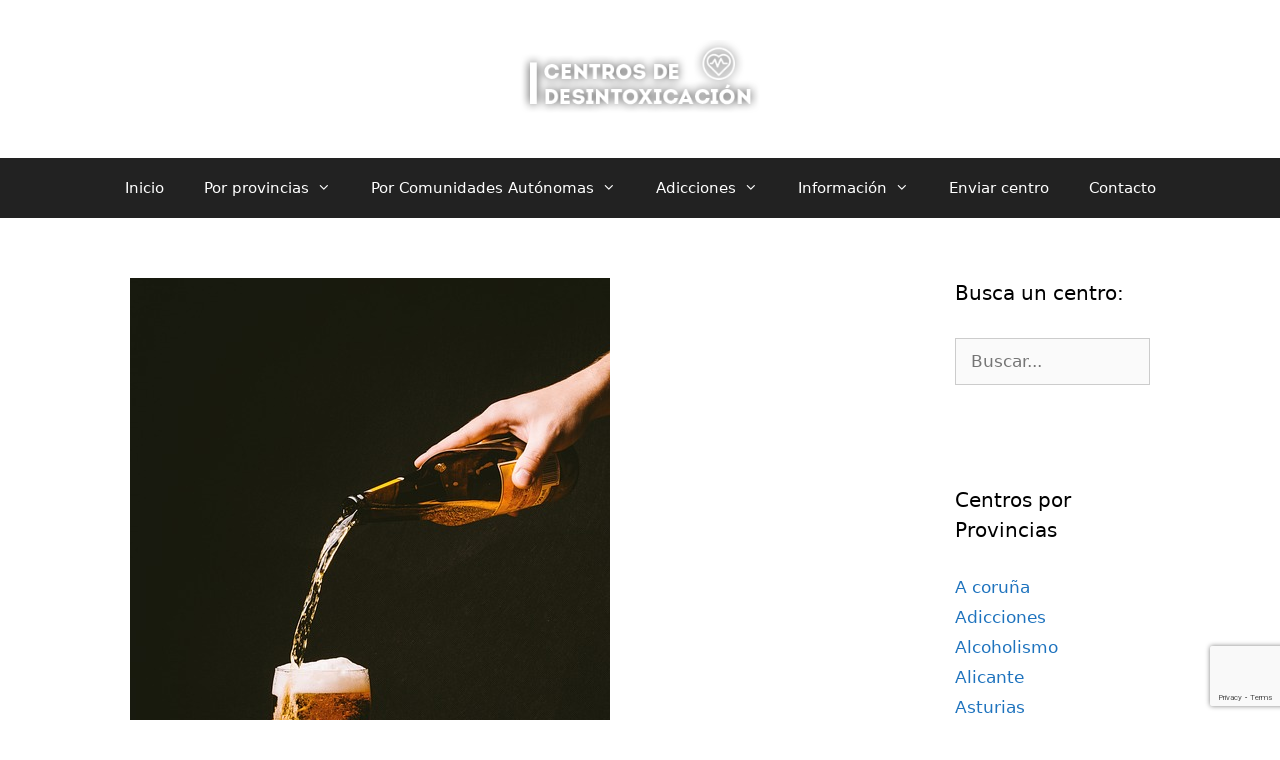

--- FILE ---
content_type: text/html; charset=utf-8
request_url: https://www.google.com/recaptcha/api2/anchor?ar=1&k=6LdDPuIgAAAAAItM2YOEWDfR18dYvJDk65XfPs3J&co=aHR0cHM6Ly93d3cuY2VudHJvc2Rlc2ludG94aWNhY2lvbi5uZXQ6NDQz&hl=en&v=PoyoqOPhxBO7pBk68S4YbpHZ&size=invisible&anchor-ms=20000&execute-ms=30000&cb=ibqf4y7suu9f
body_size: 48633
content:
<!DOCTYPE HTML><html dir="ltr" lang="en"><head><meta http-equiv="Content-Type" content="text/html; charset=UTF-8">
<meta http-equiv="X-UA-Compatible" content="IE=edge">
<title>reCAPTCHA</title>
<style type="text/css">
/* cyrillic-ext */
@font-face {
  font-family: 'Roboto';
  font-style: normal;
  font-weight: 400;
  font-stretch: 100%;
  src: url(//fonts.gstatic.com/s/roboto/v48/KFO7CnqEu92Fr1ME7kSn66aGLdTylUAMa3GUBHMdazTgWw.woff2) format('woff2');
  unicode-range: U+0460-052F, U+1C80-1C8A, U+20B4, U+2DE0-2DFF, U+A640-A69F, U+FE2E-FE2F;
}
/* cyrillic */
@font-face {
  font-family: 'Roboto';
  font-style: normal;
  font-weight: 400;
  font-stretch: 100%;
  src: url(//fonts.gstatic.com/s/roboto/v48/KFO7CnqEu92Fr1ME7kSn66aGLdTylUAMa3iUBHMdazTgWw.woff2) format('woff2');
  unicode-range: U+0301, U+0400-045F, U+0490-0491, U+04B0-04B1, U+2116;
}
/* greek-ext */
@font-face {
  font-family: 'Roboto';
  font-style: normal;
  font-weight: 400;
  font-stretch: 100%;
  src: url(//fonts.gstatic.com/s/roboto/v48/KFO7CnqEu92Fr1ME7kSn66aGLdTylUAMa3CUBHMdazTgWw.woff2) format('woff2');
  unicode-range: U+1F00-1FFF;
}
/* greek */
@font-face {
  font-family: 'Roboto';
  font-style: normal;
  font-weight: 400;
  font-stretch: 100%;
  src: url(//fonts.gstatic.com/s/roboto/v48/KFO7CnqEu92Fr1ME7kSn66aGLdTylUAMa3-UBHMdazTgWw.woff2) format('woff2');
  unicode-range: U+0370-0377, U+037A-037F, U+0384-038A, U+038C, U+038E-03A1, U+03A3-03FF;
}
/* math */
@font-face {
  font-family: 'Roboto';
  font-style: normal;
  font-weight: 400;
  font-stretch: 100%;
  src: url(//fonts.gstatic.com/s/roboto/v48/KFO7CnqEu92Fr1ME7kSn66aGLdTylUAMawCUBHMdazTgWw.woff2) format('woff2');
  unicode-range: U+0302-0303, U+0305, U+0307-0308, U+0310, U+0312, U+0315, U+031A, U+0326-0327, U+032C, U+032F-0330, U+0332-0333, U+0338, U+033A, U+0346, U+034D, U+0391-03A1, U+03A3-03A9, U+03B1-03C9, U+03D1, U+03D5-03D6, U+03F0-03F1, U+03F4-03F5, U+2016-2017, U+2034-2038, U+203C, U+2040, U+2043, U+2047, U+2050, U+2057, U+205F, U+2070-2071, U+2074-208E, U+2090-209C, U+20D0-20DC, U+20E1, U+20E5-20EF, U+2100-2112, U+2114-2115, U+2117-2121, U+2123-214F, U+2190, U+2192, U+2194-21AE, U+21B0-21E5, U+21F1-21F2, U+21F4-2211, U+2213-2214, U+2216-22FF, U+2308-230B, U+2310, U+2319, U+231C-2321, U+2336-237A, U+237C, U+2395, U+239B-23B7, U+23D0, U+23DC-23E1, U+2474-2475, U+25AF, U+25B3, U+25B7, U+25BD, U+25C1, U+25CA, U+25CC, U+25FB, U+266D-266F, U+27C0-27FF, U+2900-2AFF, U+2B0E-2B11, U+2B30-2B4C, U+2BFE, U+3030, U+FF5B, U+FF5D, U+1D400-1D7FF, U+1EE00-1EEFF;
}
/* symbols */
@font-face {
  font-family: 'Roboto';
  font-style: normal;
  font-weight: 400;
  font-stretch: 100%;
  src: url(//fonts.gstatic.com/s/roboto/v48/KFO7CnqEu92Fr1ME7kSn66aGLdTylUAMaxKUBHMdazTgWw.woff2) format('woff2');
  unicode-range: U+0001-000C, U+000E-001F, U+007F-009F, U+20DD-20E0, U+20E2-20E4, U+2150-218F, U+2190, U+2192, U+2194-2199, U+21AF, U+21E6-21F0, U+21F3, U+2218-2219, U+2299, U+22C4-22C6, U+2300-243F, U+2440-244A, U+2460-24FF, U+25A0-27BF, U+2800-28FF, U+2921-2922, U+2981, U+29BF, U+29EB, U+2B00-2BFF, U+4DC0-4DFF, U+FFF9-FFFB, U+10140-1018E, U+10190-1019C, U+101A0, U+101D0-101FD, U+102E0-102FB, U+10E60-10E7E, U+1D2C0-1D2D3, U+1D2E0-1D37F, U+1F000-1F0FF, U+1F100-1F1AD, U+1F1E6-1F1FF, U+1F30D-1F30F, U+1F315, U+1F31C, U+1F31E, U+1F320-1F32C, U+1F336, U+1F378, U+1F37D, U+1F382, U+1F393-1F39F, U+1F3A7-1F3A8, U+1F3AC-1F3AF, U+1F3C2, U+1F3C4-1F3C6, U+1F3CA-1F3CE, U+1F3D4-1F3E0, U+1F3ED, U+1F3F1-1F3F3, U+1F3F5-1F3F7, U+1F408, U+1F415, U+1F41F, U+1F426, U+1F43F, U+1F441-1F442, U+1F444, U+1F446-1F449, U+1F44C-1F44E, U+1F453, U+1F46A, U+1F47D, U+1F4A3, U+1F4B0, U+1F4B3, U+1F4B9, U+1F4BB, U+1F4BF, U+1F4C8-1F4CB, U+1F4D6, U+1F4DA, U+1F4DF, U+1F4E3-1F4E6, U+1F4EA-1F4ED, U+1F4F7, U+1F4F9-1F4FB, U+1F4FD-1F4FE, U+1F503, U+1F507-1F50B, U+1F50D, U+1F512-1F513, U+1F53E-1F54A, U+1F54F-1F5FA, U+1F610, U+1F650-1F67F, U+1F687, U+1F68D, U+1F691, U+1F694, U+1F698, U+1F6AD, U+1F6B2, U+1F6B9-1F6BA, U+1F6BC, U+1F6C6-1F6CF, U+1F6D3-1F6D7, U+1F6E0-1F6EA, U+1F6F0-1F6F3, U+1F6F7-1F6FC, U+1F700-1F7FF, U+1F800-1F80B, U+1F810-1F847, U+1F850-1F859, U+1F860-1F887, U+1F890-1F8AD, U+1F8B0-1F8BB, U+1F8C0-1F8C1, U+1F900-1F90B, U+1F93B, U+1F946, U+1F984, U+1F996, U+1F9E9, U+1FA00-1FA6F, U+1FA70-1FA7C, U+1FA80-1FA89, U+1FA8F-1FAC6, U+1FACE-1FADC, U+1FADF-1FAE9, U+1FAF0-1FAF8, U+1FB00-1FBFF;
}
/* vietnamese */
@font-face {
  font-family: 'Roboto';
  font-style: normal;
  font-weight: 400;
  font-stretch: 100%;
  src: url(//fonts.gstatic.com/s/roboto/v48/KFO7CnqEu92Fr1ME7kSn66aGLdTylUAMa3OUBHMdazTgWw.woff2) format('woff2');
  unicode-range: U+0102-0103, U+0110-0111, U+0128-0129, U+0168-0169, U+01A0-01A1, U+01AF-01B0, U+0300-0301, U+0303-0304, U+0308-0309, U+0323, U+0329, U+1EA0-1EF9, U+20AB;
}
/* latin-ext */
@font-face {
  font-family: 'Roboto';
  font-style: normal;
  font-weight: 400;
  font-stretch: 100%;
  src: url(//fonts.gstatic.com/s/roboto/v48/KFO7CnqEu92Fr1ME7kSn66aGLdTylUAMa3KUBHMdazTgWw.woff2) format('woff2');
  unicode-range: U+0100-02BA, U+02BD-02C5, U+02C7-02CC, U+02CE-02D7, U+02DD-02FF, U+0304, U+0308, U+0329, U+1D00-1DBF, U+1E00-1E9F, U+1EF2-1EFF, U+2020, U+20A0-20AB, U+20AD-20C0, U+2113, U+2C60-2C7F, U+A720-A7FF;
}
/* latin */
@font-face {
  font-family: 'Roboto';
  font-style: normal;
  font-weight: 400;
  font-stretch: 100%;
  src: url(//fonts.gstatic.com/s/roboto/v48/KFO7CnqEu92Fr1ME7kSn66aGLdTylUAMa3yUBHMdazQ.woff2) format('woff2');
  unicode-range: U+0000-00FF, U+0131, U+0152-0153, U+02BB-02BC, U+02C6, U+02DA, U+02DC, U+0304, U+0308, U+0329, U+2000-206F, U+20AC, U+2122, U+2191, U+2193, U+2212, U+2215, U+FEFF, U+FFFD;
}
/* cyrillic-ext */
@font-face {
  font-family: 'Roboto';
  font-style: normal;
  font-weight: 500;
  font-stretch: 100%;
  src: url(//fonts.gstatic.com/s/roboto/v48/KFO7CnqEu92Fr1ME7kSn66aGLdTylUAMa3GUBHMdazTgWw.woff2) format('woff2');
  unicode-range: U+0460-052F, U+1C80-1C8A, U+20B4, U+2DE0-2DFF, U+A640-A69F, U+FE2E-FE2F;
}
/* cyrillic */
@font-face {
  font-family: 'Roboto';
  font-style: normal;
  font-weight: 500;
  font-stretch: 100%;
  src: url(//fonts.gstatic.com/s/roboto/v48/KFO7CnqEu92Fr1ME7kSn66aGLdTylUAMa3iUBHMdazTgWw.woff2) format('woff2');
  unicode-range: U+0301, U+0400-045F, U+0490-0491, U+04B0-04B1, U+2116;
}
/* greek-ext */
@font-face {
  font-family: 'Roboto';
  font-style: normal;
  font-weight: 500;
  font-stretch: 100%;
  src: url(//fonts.gstatic.com/s/roboto/v48/KFO7CnqEu92Fr1ME7kSn66aGLdTylUAMa3CUBHMdazTgWw.woff2) format('woff2');
  unicode-range: U+1F00-1FFF;
}
/* greek */
@font-face {
  font-family: 'Roboto';
  font-style: normal;
  font-weight: 500;
  font-stretch: 100%;
  src: url(//fonts.gstatic.com/s/roboto/v48/KFO7CnqEu92Fr1ME7kSn66aGLdTylUAMa3-UBHMdazTgWw.woff2) format('woff2');
  unicode-range: U+0370-0377, U+037A-037F, U+0384-038A, U+038C, U+038E-03A1, U+03A3-03FF;
}
/* math */
@font-face {
  font-family: 'Roboto';
  font-style: normal;
  font-weight: 500;
  font-stretch: 100%;
  src: url(//fonts.gstatic.com/s/roboto/v48/KFO7CnqEu92Fr1ME7kSn66aGLdTylUAMawCUBHMdazTgWw.woff2) format('woff2');
  unicode-range: U+0302-0303, U+0305, U+0307-0308, U+0310, U+0312, U+0315, U+031A, U+0326-0327, U+032C, U+032F-0330, U+0332-0333, U+0338, U+033A, U+0346, U+034D, U+0391-03A1, U+03A3-03A9, U+03B1-03C9, U+03D1, U+03D5-03D6, U+03F0-03F1, U+03F4-03F5, U+2016-2017, U+2034-2038, U+203C, U+2040, U+2043, U+2047, U+2050, U+2057, U+205F, U+2070-2071, U+2074-208E, U+2090-209C, U+20D0-20DC, U+20E1, U+20E5-20EF, U+2100-2112, U+2114-2115, U+2117-2121, U+2123-214F, U+2190, U+2192, U+2194-21AE, U+21B0-21E5, U+21F1-21F2, U+21F4-2211, U+2213-2214, U+2216-22FF, U+2308-230B, U+2310, U+2319, U+231C-2321, U+2336-237A, U+237C, U+2395, U+239B-23B7, U+23D0, U+23DC-23E1, U+2474-2475, U+25AF, U+25B3, U+25B7, U+25BD, U+25C1, U+25CA, U+25CC, U+25FB, U+266D-266F, U+27C0-27FF, U+2900-2AFF, U+2B0E-2B11, U+2B30-2B4C, U+2BFE, U+3030, U+FF5B, U+FF5D, U+1D400-1D7FF, U+1EE00-1EEFF;
}
/* symbols */
@font-face {
  font-family: 'Roboto';
  font-style: normal;
  font-weight: 500;
  font-stretch: 100%;
  src: url(//fonts.gstatic.com/s/roboto/v48/KFO7CnqEu92Fr1ME7kSn66aGLdTylUAMaxKUBHMdazTgWw.woff2) format('woff2');
  unicode-range: U+0001-000C, U+000E-001F, U+007F-009F, U+20DD-20E0, U+20E2-20E4, U+2150-218F, U+2190, U+2192, U+2194-2199, U+21AF, U+21E6-21F0, U+21F3, U+2218-2219, U+2299, U+22C4-22C6, U+2300-243F, U+2440-244A, U+2460-24FF, U+25A0-27BF, U+2800-28FF, U+2921-2922, U+2981, U+29BF, U+29EB, U+2B00-2BFF, U+4DC0-4DFF, U+FFF9-FFFB, U+10140-1018E, U+10190-1019C, U+101A0, U+101D0-101FD, U+102E0-102FB, U+10E60-10E7E, U+1D2C0-1D2D3, U+1D2E0-1D37F, U+1F000-1F0FF, U+1F100-1F1AD, U+1F1E6-1F1FF, U+1F30D-1F30F, U+1F315, U+1F31C, U+1F31E, U+1F320-1F32C, U+1F336, U+1F378, U+1F37D, U+1F382, U+1F393-1F39F, U+1F3A7-1F3A8, U+1F3AC-1F3AF, U+1F3C2, U+1F3C4-1F3C6, U+1F3CA-1F3CE, U+1F3D4-1F3E0, U+1F3ED, U+1F3F1-1F3F3, U+1F3F5-1F3F7, U+1F408, U+1F415, U+1F41F, U+1F426, U+1F43F, U+1F441-1F442, U+1F444, U+1F446-1F449, U+1F44C-1F44E, U+1F453, U+1F46A, U+1F47D, U+1F4A3, U+1F4B0, U+1F4B3, U+1F4B9, U+1F4BB, U+1F4BF, U+1F4C8-1F4CB, U+1F4D6, U+1F4DA, U+1F4DF, U+1F4E3-1F4E6, U+1F4EA-1F4ED, U+1F4F7, U+1F4F9-1F4FB, U+1F4FD-1F4FE, U+1F503, U+1F507-1F50B, U+1F50D, U+1F512-1F513, U+1F53E-1F54A, U+1F54F-1F5FA, U+1F610, U+1F650-1F67F, U+1F687, U+1F68D, U+1F691, U+1F694, U+1F698, U+1F6AD, U+1F6B2, U+1F6B9-1F6BA, U+1F6BC, U+1F6C6-1F6CF, U+1F6D3-1F6D7, U+1F6E0-1F6EA, U+1F6F0-1F6F3, U+1F6F7-1F6FC, U+1F700-1F7FF, U+1F800-1F80B, U+1F810-1F847, U+1F850-1F859, U+1F860-1F887, U+1F890-1F8AD, U+1F8B0-1F8BB, U+1F8C0-1F8C1, U+1F900-1F90B, U+1F93B, U+1F946, U+1F984, U+1F996, U+1F9E9, U+1FA00-1FA6F, U+1FA70-1FA7C, U+1FA80-1FA89, U+1FA8F-1FAC6, U+1FACE-1FADC, U+1FADF-1FAE9, U+1FAF0-1FAF8, U+1FB00-1FBFF;
}
/* vietnamese */
@font-face {
  font-family: 'Roboto';
  font-style: normal;
  font-weight: 500;
  font-stretch: 100%;
  src: url(//fonts.gstatic.com/s/roboto/v48/KFO7CnqEu92Fr1ME7kSn66aGLdTylUAMa3OUBHMdazTgWw.woff2) format('woff2');
  unicode-range: U+0102-0103, U+0110-0111, U+0128-0129, U+0168-0169, U+01A0-01A1, U+01AF-01B0, U+0300-0301, U+0303-0304, U+0308-0309, U+0323, U+0329, U+1EA0-1EF9, U+20AB;
}
/* latin-ext */
@font-face {
  font-family: 'Roboto';
  font-style: normal;
  font-weight: 500;
  font-stretch: 100%;
  src: url(//fonts.gstatic.com/s/roboto/v48/KFO7CnqEu92Fr1ME7kSn66aGLdTylUAMa3KUBHMdazTgWw.woff2) format('woff2');
  unicode-range: U+0100-02BA, U+02BD-02C5, U+02C7-02CC, U+02CE-02D7, U+02DD-02FF, U+0304, U+0308, U+0329, U+1D00-1DBF, U+1E00-1E9F, U+1EF2-1EFF, U+2020, U+20A0-20AB, U+20AD-20C0, U+2113, U+2C60-2C7F, U+A720-A7FF;
}
/* latin */
@font-face {
  font-family: 'Roboto';
  font-style: normal;
  font-weight: 500;
  font-stretch: 100%;
  src: url(//fonts.gstatic.com/s/roboto/v48/KFO7CnqEu92Fr1ME7kSn66aGLdTylUAMa3yUBHMdazQ.woff2) format('woff2');
  unicode-range: U+0000-00FF, U+0131, U+0152-0153, U+02BB-02BC, U+02C6, U+02DA, U+02DC, U+0304, U+0308, U+0329, U+2000-206F, U+20AC, U+2122, U+2191, U+2193, U+2212, U+2215, U+FEFF, U+FFFD;
}
/* cyrillic-ext */
@font-face {
  font-family: 'Roboto';
  font-style: normal;
  font-weight: 900;
  font-stretch: 100%;
  src: url(//fonts.gstatic.com/s/roboto/v48/KFO7CnqEu92Fr1ME7kSn66aGLdTylUAMa3GUBHMdazTgWw.woff2) format('woff2');
  unicode-range: U+0460-052F, U+1C80-1C8A, U+20B4, U+2DE0-2DFF, U+A640-A69F, U+FE2E-FE2F;
}
/* cyrillic */
@font-face {
  font-family: 'Roboto';
  font-style: normal;
  font-weight: 900;
  font-stretch: 100%;
  src: url(//fonts.gstatic.com/s/roboto/v48/KFO7CnqEu92Fr1ME7kSn66aGLdTylUAMa3iUBHMdazTgWw.woff2) format('woff2');
  unicode-range: U+0301, U+0400-045F, U+0490-0491, U+04B0-04B1, U+2116;
}
/* greek-ext */
@font-face {
  font-family: 'Roboto';
  font-style: normal;
  font-weight: 900;
  font-stretch: 100%;
  src: url(//fonts.gstatic.com/s/roboto/v48/KFO7CnqEu92Fr1ME7kSn66aGLdTylUAMa3CUBHMdazTgWw.woff2) format('woff2');
  unicode-range: U+1F00-1FFF;
}
/* greek */
@font-face {
  font-family: 'Roboto';
  font-style: normal;
  font-weight: 900;
  font-stretch: 100%;
  src: url(//fonts.gstatic.com/s/roboto/v48/KFO7CnqEu92Fr1ME7kSn66aGLdTylUAMa3-UBHMdazTgWw.woff2) format('woff2');
  unicode-range: U+0370-0377, U+037A-037F, U+0384-038A, U+038C, U+038E-03A1, U+03A3-03FF;
}
/* math */
@font-face {
  font-family: 'Roboto';
  font-style: normal;
  font-weight: 900;
  font-stretch: 100%;
  src: url(//fonts.gstatic.com/s/roboto/v48/KFO7CnqEu92Fr1ME7kSn66aGLdTylUAMawCUBHMdazTgWw.woff2) format('woff2');
  unicode-range: U+0302-0303, U+0305, U+0307-0308, U+0310, U+0312, U+0315, U+031A, U+0326-0327, U+032C, U+032F-0330, U+0332-0333, U+0338, U+033A, U+0346, U+034D, U+0391-03A1, U+03A3-03A9, U+03B1-03C9, U+03D1, U+03D5-03D6, U+03F0-03F1, U+03F4-03F5, U+2016-2017, U+2034-2038, U+203C, U+2040, U+2043, U+2047, U+2050, U+2057, U+205F, U+2070-2071, U+2074-208E, U+2090-209C, U+20D0-20DC, U+20E1, U+20E5-20EF, U+2100-2112, U+2114-2115, U+2117-2121, U+2123-214F, U+2190, U+2192, U+2194-21AE, U+21B0-21E5, U+21F1-21F2, U+21F4-2211, U+2213-2214, U+2216-22FF, U+2308-230B, U+2310, U+2319, U+231C-2321, U+2336-237A, U+237C, U+2395, U+239B-23B7, U+23D0, U+23DC-23E1, U+2474-2475, U+25AF, U+25B3, U+25B7, U+25BD, U+25C1, U+25CA, U+25CC, U+25FB, U+266D-266F, U+27C0-27FF, U+2900-2AFF, U+2B0E-2B11, U+2B30-2B4C, U+2BFE, U+3030, U+FF5B, U+FF5D, U+1D400-1D7FF, U+1EE00-1EEFF;
}
/* symbols */
@font-face {
  font-family: 'Roboto';
  font-style: normal;
  font-weight: 900;
  font-stretch: 100%;
  src: url(//fonts.gstatic.com/s/roboto/v48/KFO7CnqEu92Fr1ME7kSn66aGLdTylUAMaxKUBHMdazTgWw.woff2) format('woff2');
  unicode-range: U+0001-000C, U+000E-001F, U+007F-009F, U+20DD-20E0, U+20E2-20E4, U+2150-218F, U+2190, U+2192, U+2194-2199, U+21AF, U+21E6-21F0, U+21F3, U+2218-2219, U+2299, U+22C4-22C6, U+2300-243F, U+2440-244A, U+2460-24FF, U+25A0-27BF, U+2800-28FF, U+2921-2922, U+2981, U+29BF, U+29EB, U+2B00-2BFF, U+4DC0-4DFF, U+FFF9-FFFB, U+10140-1018E, U+10190-1019C, U+101A0, U+101D0-101FD, U+102E0-102FB, U+10E60-10E7E, U+1D2C0-1D2D3, U+1D2E0-1D37F, U+1F000-1F0FF, U+1F100-1F1AD, U+1F1E6-1F1FF, U+1F30D-1F30F, U+1F315, U+1F31C, U+1F31E, U+1F320-1F32C, U+1F336, U+1F378, U+1F37D, U+1F382, U+1F393-1F39F, U+1F3A7-1F3A8, U+1F3AC-1F3AF, U+1F3C2, U+1F3C4-1F3C6, U+1F3CA-1F3CE, U+1F3D4-1F3E0, U+1F3ED, U+1F3F1-1F3F3, U+1F3F5-1F3F7, U+1F408, U+1F415, U+1F41F, U+1F426, U+1F43F, U+1F441-1F442, U+1F444, U+1F446-1F449, U+1F44C-1F44E, U+1F453, U+1F46A, U+1F47D, U+1F4A3, U+1F4B0, U+1F4B3, U+1F4B9, U+1F4BB, U+1F4BF, U+1F4C8-1F4CB, U+1F4D6, U+1F4DA, U+1F4DF, U+1F4E3-1F4E6, U+1F4EA-1F4ED, U+1F4F7, U+1F4F9-1F4FB, U+1F4FD-1F4FE, U+1F503, U+1F507-1F50B, U+1F50D, U+1F512-1F513, U+1F53E-1F54A, U+1F54F-1F5FA, U+1F610, U+1F650-1F67F, U+1F687, U+1F68D, U+1F691, U+1F694, U+1F698, U+1F6AD, U+1F6B2, U+1F6B9-1F6BA, U+1F6BC, U+1F6C6-1F6CF, U+1F6D3-1F6D7, U+1F6E0-1F6EA, U+1F6F0-1F6F3, U+1F6F7-1F6FC, U+1F700-1F7FF, U+1F800-1F80B, U+1F810-1F847, U+1F850-1F859, U+1F860-1F887, U+1F890-1F8AD, U+1F8B0-1F8BB, U+1F8C0-1F8C1, U+1F900-1F90B, U+1F93B, U+1F946, U+1F984, U+1F996, U+1F9E9, U+1FA00-1FA6F, U+1FA70-1FA7C, U+1FA80-1FA89, U+1FA8F-1FAC6, U+1FACE-1FADC, U+1FADF-1FAE9, U+1FAF0-1FAF8, U+1FB00-1FBFF;
}
/* vietnamese */
@font-face {
  font-family: 'Roboto';
  font-style: normal;
  font-weight: 900;
  font-stretch: 100%;
  src: url(//fonts.gstatic.com/s/roboto/v48/KFO7CnqEu92Fr1ME7kSn66aGLdTylUAMa3OUBHMdazTgWw.woff2) format('woff2');
  unicode-range: U+0102-0103, U+0110-0111, U+0128-0129, U+0168-0169, U+01A0-01A1, U+01AF-01B0, U+0300-0301, U+0303-0304, U+0308-0309, U+0323, U+0329, U+1EA0-1EF9, U+20AB;
}
/* latin-ext */
@font-face {
  font-family: 'Roboto';
  font-style: normal;
  font-weight: 900;
  font-stretch: 100%;
  src: url(//fonts.gstatic.com/s/roboto/v48/KFO7CnqEu92Fr1ME7kSn66aGLdTylUAMa3KUBHMdazTgWw.woff2) format('woff2');
  unicode-range: U+0100-02BA, U+02BD-02C5, U+02C7-02CC, U+02CE-02D7, U+02DD-02FF, U+0304, U+0308, U+0329, U+1D00-1DBF, U+1E00-1E9F, U+1EF2-1EFF, U+2020, U+20A0-20AB, U+20AD-20C0, U+2113, U+2C60-2C7F, U+A720-A7FF;
}
/* latin */
@font-face {
  font-family: 'Roboto';
  font-style: normal;
  font-weight: 900;
  font-stretch: 100%;
  src: url(//fonts.gstatic.com/s/roboto/v48/KFO7CnqEu92Fr1ME7kSn66aGLdTylUAMa3yUBHMdazQ.woff2) format('woff2');
  unicode-range: U+0000-00FF, U+0131, U+0152-0153, U+02BB-02BC, U+02C6, U+02DA, U+02DC, U+0304, U+0308, U+0329, U+2000-206F, U+20AC, U+2122, U+2191, U+2193, U+2212, U+2215, U+FEFF, U+FFFD;
}

</style>
<link rel="stylesheet" type="text/css" href="https://www.gstatic.com/recaptcha/releases/PoyoqOPhxBO7pBk68S4YbpHZ/styles__ltr.css">
<script nonce="nzo9pkwybNZ7QT6_aGFU2Q" type="text/javascript">window['__recaptcha_api'] = 'https://www.google.com/recaptcha/api2/';</script>
<script type="text/javascript" src="https://www.gstatic.com/recaptcha/releases/PoyoqOPhxBO7pBk68S4YbpHZ/recaptcha__en.js" nonce="nzo9pkwybNZ7QT6_aGFU2Q">
      
    </script></head>
<body><div id="rc-anchor-alert" class="rc-anchor-alert"></div>
<input type="hidden" id="recaptcha-token" value="[base64]">
<script type="text/javascript" nonce="nzo9pkwybNZ7QT6_aGFU2Q">
      recaptcha.anchor.Main.init("[\x22ainput\x22,[\x22bgdata\x22,\x22\x22,\[base64]/[base64]/UltIKytdPWE6KGE8MjA0OD9SW0grK109YT4+NnwxOTI6KChhJjY0NTEyKT09NTUyOTYmJnErMTxoLmxlbmd0aCYmKGguY2hhckNvZGVBdChxKzEpJjY0NTEyKT09NTYzMjA/[base64]/MjU1OlI/[base64]/[base64]/[base64]/[base64]/[base64]/[base64]/[base64]/[base64]/[base64]/[base64]\x22,\[base64]\\u003d\x22,\x22wqdZw5rDusOxw4vDicKGwqEsw6tzw4jDk8KSUQ/CtsODOcOLwp9TRcK/RBs4w45aw5jCh8KHOxJowpM7w4XClEVaw6BYOy1DLMKtBhfClsOZworDtGzCjCUkVF4sIcKWQsOSwqXDqy5IdFPCi8OPDcOhVUB1BTpJw6/CnWgND3o/w7rDt8OMw71vwrjDsXEkWwkHw5nDpSU4wq/DqMOAw7cWw7EgFVTCtsOGfcOIw7ssK8Ksw5lYYy/DusOZWMOJWcOjXwfCg2PCjwTDsWvCi8KeGsKyJ8OPEFHDnT7DuATDs8OAwovCoMKSw5QAWcOrw5pZODrDlEnCllzCpkjDpTQkbVXDvsOmw5HDrcK0wp/[base64]/w7FAJyIgw5dnL0YHw7jDmTXDhcOKNsOJA8OxIm0tUQRBwpHCnsOhwrp8U8OGwqwhw5ccw7/CvMOXLDlxIGbCgcObw5HCqnjDtMOeaMKJFsOKZhzCsMK7bMOzBMKLTwTDlRocXUDCoMO7H8K9w6PDv8KSMMOGw7kkw7ISwoTDpxxxWzvDuWHCuCxVHMOfXcKTX8O3IcKuIMKRwqU0w4jDsQLCjsOeeMOxwqLCvX7CtcO+w5wzfFYAw6Ixwp7ClyHCrg/DlgInVcODF8Osw5JQJ8Kxw6BtemLDpWNRwqfDsCfDqnVkRDLDvMOHHsObPcOjw5URw48daMOiN3xUwqbDssOIw6PCo8K8K2YGOsO5YMKhw6bDj8OAAsK9I8KAwrJWJsOgV8OTQMOZNsOeXsOswrnCsAZmwoJ/bcK+fU0cM8KNwpLDkQrCki19w7jCqlLCgsKzw5fDpjHCuMO3wrjDsMK4WMONCyLCqsOiM8K9JQxVVFFgbgvCmHJdw7TCh2fDvGfCpcO/[base64]/EcOcTUfCi8KNw514VS7CrcK/NsK0PSVEwr1rEF5KAzINw7dlV2wUw4ouw6ZHccOgw49fcMOgwofComUqYMKVwprCmsOnHsO3acOyXVHDusKjwrszwp9VwopHb8OBw71Fw4/ChcKyGsK9AVrCtMKvwpfClMKtbsOxMcOuw6gjwrQjYG0bwr/CksOXwrTCijTDnsO7w7Ymw5jCtFfCtC5HF8KawoDDvgd9FXPCgl4/MsKkIMKMGsK4Mk/CviVmwpnClcOKRWPCiVIbRsO3KsK1wqk2dH7DjVdVw7/CqxxiwrPDtkkhXcK3YcOjHSHCtMOpwpvDjgrDoV8CKcOLw7XDscOdFjDCocKwOsOVw4Uwf3nDnHMcwpDDr2kTw7Vqwqp6wrrCt8KkwoXCsA46w5PDgyQMPsK4Ig1mTMO+BEM/woEBw59mIS7DjXjCi8OvwoB8w7TDnMOzw4VYw7Auw5dbwrjClcOVX8OmBC15EC7Ct8KOwqw3wofDvcKEwrUSDQJHd1Y8woJvXsOawqAqOsOATwNyw5vChcO6w7DCvVRVw7xQwpfCh03CryZfNMO5w7PDkMK/w69oDh7DqnfDlcKbwodMwrc1w61fwp48wpA0Ig/CoStqezoqM8KwWT/DsMK1OA/Cg0wQHlZHw5ggwqTCkiwbwpwKHHnClw5vwq/DpQhow6fDtUDDmCAOccK0wr3DuFhswrHDrCkew7VnIcOAQMO7VsOHJsKMcsKAeVR5w6Fvw4jDngk7OGQCwpzCmMK1KxN/woPDvS4pwq0xw4fCvgnCvi/CiCTDicOPbMKCw782w4gdwqsAPcO3w7bCo3VeRMOlXFzCkGLDrMO0WQ/DjBJlc2xGb8KrAjgrwoMOwr7DgElhw47Dl8Klw6zChQIWDsKLwrLDmsO/[base64]/ChDjCvFFbwplYE8Ksw7/DnsKRD8K5bEfDpcO7b8OwCcKuMHTCt8Ocw4bCqSrDpiNfwqQOIMKrwooWw4fCg8OJPDrCucOMwrQjFEF4w4E0QhNmw75JQMOxwqjDscOETl8zOSDDisKsw5bDolbCn8O4YsKxGGnDmsKwKWXCkjBgEAdOacKhwp/DkMKxwrDDki02MMKtKX7Dh3Vfwo8xw6bCt8OPFlZQHMKmPcO/[base64]/Dt2YDw5TDq27DmMOpwo3DksKbBcKnYUB+w4/DoCcoH8KTwpEqwp1ew4d1FBIuScKuw7ZPYXRJw7xzw6TDuF0YesKzWxA3NGvCpXDDozhRwqJxw5DCq8K2IMKeamRfccOWI8OswqchwopgGzjDvCx/M8KxUH3CoR7DlsOrwrobacK2acOtwptPwp5Kw4PDphF7w7A/wpFkQMOlIwAFwpHCicKpHUvDu8Ofw7Zewo58wrowcFvDm1LDomDDiQsFGwZ1E8K6K8KWw4otDADDtMKfw5TCtcK8PmXDk2bChcOFT8OKFj/DmsKHw6EAwrojwrvDhUIxwpvCqzLClsKqwo5MFAp7w7YLwrvDscOWVx3Dmy/ClsOvbMOCYjZ/[base64]/DicKRwrhrYBdcw4sww6DCmwvCox5lf8Oxw7bCtAjCi8K3SsO3bcOQwpBCwrZDOD8Cw67Cn1fCscOCFsO+w6hyw79KFsOQwohIwqHDigp3HDo0aEZGw6V/[base64]/wrt9WcKcLMO8EXsWKTE5wrzDuHAkwoPCkWLCplvDnsKoUyjCk3VHO8Ohw4t+w5wsUMOlVWULSsO5T8K7w75dw7kQIE5lcMO1wqHCo8OkPsKVGhLCosKxD8KYwojDpMOfwokQwo3DlsOjw7l/[base64]/CgcK7HyHCk8Oqw40yw5V5w5cvA8OmQsKrw4tOw7vCjm/DlMKHwonCrsOJCBIWw6dTAcKFJcOMVsK6SsK5QgnDtkACwo3CisKawoLChhc7ecKlVhsGA8Oww4hFwrBAKF7DrQJyw45Vw7fCh8Kww7AJCcOIwq7ChMO1N0PCncO8w6ICw60Nw5oGNMO3w4MywodZMi/DnTbCjsKTw4UDw4EFw43CnMKnNsKLSALDicOcGMO+GmXCk8KDOA7DuWR7WQLDniPDjVkebcOwO8KVw7LDpMKZX8KUwqdow6AiSTIhwrE7woXDp8OdfMKcwo4Vwqk0Y8KCwrrCmsOOw6kMEcKHw4F5wo/CnmfCqMO3w4XCgMKgw5pVJ8KCRcKIwoXDvATCjcOpwoQWCSYkWGPCscKFbE46LsKHeWLClsOuw6HDrhoFwo/[base64]/CtklOD8KwwoVsfhnDtMOSw5jDv8Ogw7PDt8OfdcODCMKVDMO/UMOjw694b8KAZhAFwpHDhnjDmMOLQ8Ozw5QCYsK/b8Orw7Z8w5E2woDDh8Kzdi7DqRbDjhsUwoTCtEnCrMOVe8OdwqkzS8KuIQpFw5AOWMO0ChlHHxp2wonCiMKxwrvDln8racKPwpNKGWDCrQI1eMO9aMKHwrNMwrpew41nwrnDkcK/UMO2d8Kdwr7Do0vDvCI9wpvCiMO5G8OeYsOgVMOpbcOhLsOaYsOwIjN+XMO/AQk7TgIcwq9/PsOQw5bCucOkwq3CnlfDqQvDjcOxQ8KkW21Mwq8XFj5WWMKIw7ElFcOkwpPCkcK+LVMHRMONwpXCtXMswp3DhV/[base64]/Cn8O/[base64]/DrhsubX4CCzvDmmTDnx9MUB3CvsO2w5dgcsK5CAFUwotEW8O4wrJkw53CrhU0Q8OJwphiTcKTwp4gX0t0woIxw59Hw7LDnsO7w5fDmUltw6g3w4vDhxhrTMOTw59qXcKuDFfCuTfCsR4Wf8OcZn3Cn1BhE8KvecK+w4PCqgLDm30Ewo8nwqtNw4tEw47DiMOmw4/Du8OiUhXDgn0uVWR6TTonwo8FwqEIwpN+w7c6GwzCkhnChcKNwoU+wr5lw6fCuBk7w6LCtX7Dg8KQw4zDo0/Do0jDtcOzPWYaCMOFw4Qkwq3DpMKuw4wWwp5DwpY0fMOUw6jDrsKKHyfCvcKtwrFow53CiB9bw5HDt8KZf2piVEjCtQtNeMO+RmLDucOTw7jCni3DmcKMw4/ClMK+w4YTc8KSRMKYAcOfwpXDulpKwplYwqXCmnQ8CMK0asKIegXCj1sdIMKcwqTDmcOtFywfEG7CpEPCkGPChmMfPsO8RsOgdFHCs1zDhS/Dg3PDtMOQcsO6wo7DpcOzwrdYZT/DjcO2FMOxwoPCk8KsI8KHZRBKa0rDl8KuGcO5Pgsnw5xuw5zDjR46w4vDrsKewps5woAMdWYRIh1XwqJBwr/CqD8TYsKrw6jCjXARPirDoDR3IMKzbMObXx/Dj8O+wrwMKsKGJAkEw4oAw5HDmsONGB/DgFTDi8OJRmBKwqbCp8K5w7nCqcK7wrXCr3cQwqHCpSDDtsO6GmIEWBkswp3CssOXw4nChcK8w6I0dxgnWVwqw4zCvmPDk3/Cq8OQw5TDpMKrYzLDslrCnMKOw6rDuMKIwoMOEznCrjYNGyLCn8OTBTTCmXLDmsKAwr3ClWEGXDZGw6PDl3vCvApnN1BcwoXDgU9DajB+HsK1bcONWwrDkMKEdcO2w68jRXlqwq/CucO5ccKnGAoVAcODw4LCoAzDuXpjwqTDl8O4wrzCrsOpw6jDqsK+wrkaw7XDiMOGGcKtw5TCmCt0w7UWS1XCisKsw5/DrcOYKsOOa3HDu8OaW0bDmkTDvsOAw7gfAMODw7XDug3DhMKeSSAAHMKYR8KqwqbDrcK2w6Y0worDkDc6w7/[base64]/ClCXDil3DrQZzU8O0U3HDpsKzb8KZwpNVwrvCnCfCvsKNwqZLw6FIwovCh0RaRcKvHH0Gw65Qw55AwqDCthEaQMKdw6dtwpPDssORw6DCvDMLDnPDh8K6wqcAw6PCiiNFe8O4DsKhw7RfwrQoZhXDu8OFwq/Doxhvw4fCn2QZwrHDkWclwoHDnG97wrRJFQLCu2LDhcK/w5HCkcOFwo1Zw5/[base64]/Dv8O8wr/[base64]/QV/[base64]/dQ5GTsKHwrfDmiPDoC8be8OrHMO3w58BCMO6woHCjsKMwrzDlsOJOAsaQxzDjx3ClMO+wqHClyk8w5nDisOuK27DhMK7a8OzJ8O9wprDlgnCnDp4LlTCrGwGwrvChColWcKVEMOiRHLDkAXCq0kWVsObT8Okwo/CvGs1w6LCncKRw4tSJCjDqW5kHRfDmjY5wpPDtEbCuEzCigVswoIkwpLCtkNQHk9XR8KKJDMmR8Olw4Mvwr0JwpQ5wrYucA/DgRxtBsOdeMKVw67CuMOGwp/CqncCCMO2w4QSR8KNA0c9e3M5woQtwpNBwq3DmMKNFsOFw5fDscOXbD4RD3rDqMKowpICwrNIwr/DhTXCqMKUwogqw7/CmHrCucOeKDQkCEXDgcO1fiM/w7fDgjzDg8Obwro2bnkewrJkGMKMG8Kvw48MwpRnEcKdw4vDo8OtCcKzw6I1EQDCqG5bMcKzQTPCgHkdwrLCgEgjw5tzYsOKdFnDugbDiMOgSk7CrGggw794X8KWCcKTQAkDCE3DpHbCsMKYEl/CmHDCuG11OMO3w5Q6w6DDjMKgEXY4XHwVRMOTw5DDiMOhwqLDhmx7w4c2Z1zCrsOsMifDosOSwpwXIsOUwqnCiRICbsKzPnfDninCl8KyTD5qw5VzRGXDmCkmwqfCoSHCrV1/w7RRw6vDhlNQOsOoVcOqwoMLwr5Lw5AuwpPCiMKrworClmPDhMOrWVTDu8OyDMOqYGvDrExywokAfMKIw7jDjsKww6o+woALwokTH23Ds3rCmVRQw4PDncKScMOAPgQ2wpQow6bCjcKxwqDCmcKgw4/Co8K2wqdew445RAEtwqEgR8Oqw4nDkSw9K1YiMcOdwrrDqcOuNV/DlGTDsRBONcKBw4vDsMK6worCh2suwobCpMOkX8OhwqEzLQzDnsOMKBwVw53DhxDDmR5bwoRvPWweb3vDsj7CoMO9XlbDtcKHwpxTQ8OCwpbChsKjw77Cm8Oiwq3Ci0/[base64]/w7vCvVN7w7vDhMKjB8KkKRTCpCbCi3pqwopQwrk+LcOxRXszwojCisOIwrnDh8OiwoLDv8OnDsKoesKiwpjCqsKDwq/[base64]/CkcOVMsOBwozDnMObDsOuFAFWA8K2dh/DiW7DgAHCr8K3GMOTP8O2wrg7w4rCkBbCg8OrwrvDk8K8XURrwqokwqzDtMKkw5UiEXI3UMOSaArCrcOSX37DhsK9csKCX3HDtxEHH8KewrDCv3PDpMOmFjpBwokYw5Q8wqheXmsdw7Atw4/DoFAFNsOTPMOIwp5BXRocPxXCrAcZwqbDkFvDrMK3c0nDkMOcAcOYw7LDssK8MMOKTMKQAHvCpsKwOix9wokTGMKkYcO6w5/DixMtGWrDlikJw4dfwpMnQFYFJ8K2JMK3wqYcwr83w48eLsK6wphnw7VUbMKtFsKDw40hw73CusOOBVJORTHChcOIwq/DicOyw6jDvcKfwrpqOnrDvcOUW8OMw7TCrHVFYMKow4tlC17CnMKhwpLDvSLDusKOMxLDkwLDtFNjR8OGJCLDqMOGw5MHwqPCimA1DCoeF8OwwoE+fcKww60weELCpsKPeEjDl8OmwpNXw7PDscKTw69ORQUxw4HCkB5zw65qdgk4w6bDuMKhw43DicKUwqA/wrLChTVbwp7CisKVUMOFwqdiT8OnKBnCr37ChMKaw5jCjkBcXcKsw5EpElA2bUHCj8OPVinDtcKnwpxYw6sUa2vDoBQXwrPDncOFw67DtcKFw7pEVlFcMWULcQTCtMOUB0Fww77CtS/CojARwqMew6I6wqTDmMOWwoItw6nCv8KewrHDhjLDlDzDphgXwrVuEUbClMOqw6DCj8Kxw4fCh8O/XMOnW8KCw4vCo2TCusKWwrtsw7vCiF5pw47Cp8KZPxhdwrrCuHDCqCPChcOaw7zDvGQZwolowpTCucOJO8K4YcO5al5+fQcgfMKDwpk7w7UZRGM1TsKXIn4KKzrDojhfCsODAisNJcKAFHPCuFDCimE7w4g/w7XCjcOhw5dAwp3Dr3k2Bx95wr3CksOcw4jCvGjDpyPDosOuwpJiw6TCvl97wqrCjFzDlsO/wozCi2cBwpolwqBAw6fDnWzDiWjDlHjDk8KIKwzDpsKvwprDuXYnwo9ze8Kpwohie8KMXcKNw6TCn8OrdBLDqcKEw7hTw7B5w5zCqSJZZmbDtsOaw5bCvSh3RcOuwp3CkcOfSDvDocKtw5t1TcOWw4lVacK/w7UNZcKqfR7CkMKKCMO/[base64]/DnD5QMcOewofCusKOw4HDo8Kow5HCg8KwA8OEbkvCk8OmwoQ4EFRUBcOIIl/Ci8KdwpDCp8OOacO5wpvDv3LCisKiw7fDnUVaw4XCgsKvOMKMa8O4RiBgDcKISTlvBA3Ck0x1w4V0L1p+JsOww6/[base64]/Du8Onw7zChivDsXrCg8OzwrvCkcKAw5A9wqrCjMOYw67CgFhwLsKQwoDDi8KNw6R2TsObw5XCvMOkwq4wU8OlWBHDtEgWwqHDpMOXCH/DtDp5w6NrJQlDaG3Cs8ObRisew6ZzwoEIbDkXTkwow5rDjMKawrogwox7cWM7ZcO/ORJcbsKPw4LCgcO6G8KtVcKpw7bChMKse8OnMsO6w6UtwpgGw57CmMKFw6wTwrpEw7jChsKbE8KPGsKZHTfCl8KVw6o8V1PCjsO3AC7DvxPDg1fCimwnSjfCmirDgmZgOAxVT8OaTMOvwpZ1NUnCrwVeK8KacyR4wpkDw7TDmsKpKMKywpzCgsKEw7NQw41oAsKsAk/[base64]/Cihc7w4HDqwM4NDLCsQ/[base64]/NCRow7lvwpbCrn/[base64]/DhDfCscKzw5h6w5QYw4jDl2TCqz/CoyYuT8Klw5J5w7bCiUvDr3TDgjsrbx/[base64]/Dn1ZZB0MEwrXCrRJ4wrgnwobCkUjDo1pmZcK5fkHCpMKJwootbRvCpRHClxxywr/DhcK0f8Omw5BZw5vDnMO0FnUpR8O8w6bCqcK/VsOUZx3DiEs7ZMK5w4HCixwfw4AswrMEfWXDtcO0YhPDmm50VMOpw6IDNWjDqkbCm8K/w5nDmAPCuMKaw4RIwrnDnQl3H3EXO3dlw5wlw7LDmh/Ckh/DlkB8w6lHKG0pZRbDg8KpbMOzw78oIy18XD/DucKIQkdrYE4/YsOOTsKlLTdaBwLCsMODfsKiNGJeQA0ScHYcwr7DjQAiFcK9wpbDshrDm1IHw4cbw708JGU6w6XCnHzCm3/DnsKDw68dw5IOIcKEw7Ejw6TDp8OxKVnDh8O3fcKmKMKnw5/DpcOww67CjjjDtW5WJDHCtAtLKGbCocOkw7wiwrfDjMKXw5TDrws/wpA6NULDhxNywpzCoRDDmENhwpzDjkHCiQfCt8Ogw6Q7KcKBBsOfw6fCpcKiLGVZw5TDm8OhdQwoWMKEThvCsWECw4/[base64]/wpjChcO+d0jDicOTw7YCUl8uwpUiZ8OLCcKve8KdwpRcw6zDqcKHw5oOTMOgw7bDpgAYwpvDi8OKd8K1wrY9bcOUbcKyX8O6c8OXw5rDjA3DscKMEcOEal/Ch1zDukosw5pawp/DoS/CvXjCq8OMccOzf0jDo8OHDcOJSsOwM1/CmMO1wqTCoV97IMKiNcOmw4zCgzvDs8O/[base64]/Di8Ksw5FBUHI8bGAvTkUSwoDDl8Kewp3Dl28KeAYYwqjCtj1oX8OKDUduaMOBPXUfTy3CocODw7AOL1zDpmjDvV/CicOKR8ODw68JPsOrw5DDuW3CqgXCpi/Di8KTDlkcwrJ4wozCm0PDjycnw51XDAA/fsKICMOBw5XCtcOPJEPDnMKcIMOGwoBMGsOUw58Mw7XCjikTbsO6WhNHFMOQwoF7wo7CmxnCrw8IIV7CjMKYw5kbw57CtGTClcOxw6Vrw6BJOivCrSVow5fCrcKJTMKNw6Jrw4BodMO/[base64]/CoFw9LMObwrR3VsOcw4bDh8OuF8OJcRPCrsKEBy7CnMKmMMOUw47DqmDCtcOLw7jDpm7CgRLCiwXDqCsHwrcSw74QUsOlwpAfcyJdwo/DrgLDo8ONZcKaOFjCvMK5w5HCml4Fwq0lS8Obw4sbw6RdMMKaUsOSwpVxAHwnCcORw4MbYsKcw5/ChMO8J8KVIMOkwp/CnG8sMSwJwpt/SATChwTDvil6wqvDvwZ+JMOaw5LDv8Kvwplfw7XDg1ZSOMKSUcKAwoRSwq/DtMOZwqTCrMKYwr7CtMKzTFfCvypDS8KcM1F8dcOwOsKrwqfDisO1ZiXCuGzDuyfCmQ9jw5BKw7c/IcONw7LDg1kUGH5Sw4ckEApawozCqBh0w71jw5wqwrBOGsKZPVc/wo/DsR3CgsOTw6vCtMOawoxXJwHCgHwVw6nCk8O0wpcgwqQBw5LDvHzCm2bCg8O4ecKYwrcTaDV1ecK6bsKZdWRLdH1EW8KTC8OHfMOCw51UIl1swqHCh8ODV8OIM8OJwrzCksK7w67CvEjDqXYtaMOYc8KvesOdBcOXC8KnwoU/wrB1w43Dn8OmSSpXcsKJw5LCoW7DiXBTG8KvPhEDOE3Dokc7QlnDiALDrcOSw5vCp316w4/Ci2MDZHt2VMOUwqhrw5Uew4FiOXXCjG4twp9uTUTCujTDkATDtsODw7/[base64]/CkR4OwrXDvsOcbg0SEsKxHnXDthzCt8K9b8OmMlHDm2/CmMKRdsKYwolywq7DvcKiK0jCt8OQUGtDwqdUamjDrFzCgRLCg2/CuUI2w7Yuwo4Mw7hkw60swoLDtMO3TMKlScKLwobCgcO0wotxV8O7EQPDisKJw5rCscOVwp4hOk7ConzCrcOJGAgtw6TDhMKiPxTCqlLDhShlw7vCpsOKSApND28Kwp4/w4jCrjoAw5hYasOQwqBmw44Pw6XCnCBpw6ROwoPDhWFLMcK/DcOZBkDDpV1BSMOHwpR3wrjCrjFUwpREwqceYMKbw7dVwrHDncKNwocSYVbDpl/DtsOANBfCnMONQVvCncOFw6cmY3V+YEJuwqgZecKMRkRPHmkSOcOSKsKXwrcRdQTCmmsAw5R5wpNDw4vCvW/CvMO8WFs+J8KMFFpKMGTDv1tBAMK+w48GTcKcbHHCiR0xDA3DiMK/w6LDisKVw6bDuTbDjsOUJEnCh8Odw5bDr8KPw7ltV1syw4JsDcK7wrNJw4c+L8KYBBbDi8Ohw4rCkcO3wrPCj1Z8w50KB8OIw4vDvzXDm8O/McOOw6FEwp4Ew6lew5F6VV3Cj0Mrw7RwX8O2wp8jHsKWP8KYbTlmwoPDrwjCmw7CslbDvD/[base64]/DtAw7wqMgwp3CmHnDp3dSF8K3QHvDi8KUXBLDgSwUGcKpwqvDnsK0AMKgG3tAw60LfMKvw4DCnsKLw4XCgsK2fUA+wrrDnDpwDcKIw5XCmAcUMyfDg8OVwq46w5LDn0o7W8K8woLCm2DCt09lwqrDpsOMw7/ClcOqw6NFXcO3f18QVcOWSkhpKxx5wpbCsg5LwpVkwqVjw4/DgzlpwprCmTA4w4dIwrF/[base64]/CksO6w43Du2heO8OAdcORwodxQcONdFpgwoUoRcODwodJwoMBwq/Cik8+w7PDhsK1w57ChsOJM08oEcOCBRDDgHLDoBhmwpjCi8KowqXCvyPCl8K9DR7CmcKwwqXCn8OcVifCsk/Ch3MTwovDs8KfEcOURMKVw6MCw4nDgsKww7wTwrvCnsOcw6LCsT3Com1cTsOhwogXJX7Dk8KWw4jChMK3woDCrH/[base64]/DlFrCpMK5cT8hw5jDnGbCvn/[base64]/[base64]/[base64]/[base64]/CmnDCnwHDiUMYG8KESFTCpsKqwpNEw4wBP8K/[base64]/[base64]/DuMKpUsO5DS0wT8KOex5Cwqgywrk9wpR9w6ogwoFzasOiwq0Gw7bDkcOZwrMmwrXDsXcHbMK2VcOkDsKpw6nDrX8tScKkF8KMBnHCkgXDuGDDp0NMS0/Cqxkww4rDi3fCuWg3c8K6w67Dl8ODw5PCjBxFAsO4NBA7w7diw5XCigPCksKAwoAzw7nDq8OJYcOzNcKCTcKnYsK3w5ETYcOaSUwmYsKJwrfCv8O9wrzCgsKjw5DChcOTHV9OGmPCs8KuCV5BUzYaS2paw4rCtsOWPTTCn8KcNU/DgQRMwp8Tw6TCmMKWw5REC8ODwroNejTCvMOMw5V9PB7DnVQ3w63CnsO/w6HDoT7DkHvDnMK5wpgUw7J7RxkzwrXCjwnCr8OowqVPw4nCosKoRsOvw6hGwolnwoHDnGvDs8OKMF3DrMOew5PDmcOTVMK3w41zwqgqdEkxEThgNU/DoFpbwpMOw4bDjsKaw4HDjcKhD8OfwrddTMO/AcKaw6TCsDcOEzTDvifDmmDCjsKnw6nDpMK4wrImw65QXkHDlFPCo0nCmU7DgcONw4YuGcKUwqU9V8KLZsOFPMOzw6fDrcKwwpxZwolZw7jDmGoqwo4rw4PDrwN9JcO0dMOZw63DtsO9WQcbwp/DiB4TehNAYizDscKvdcKrYi4VBMOoW8KZwrXDgcOBw4TDusKUYnfCq8OzX8K/[base64]/Ct8OXwrvDsXBxA8Ouw4tZw6LClMONSmDCgcONV3jDhgHDnhYawrrDtjvDsFvDmcKrPRrCo8KYw5lZWMKTGAwtYVDDs1Avw7xTFinDrn3DusOkw4kpwppmw5V+BMKZwpY5McK7wppwdwA1w5HDvMOeFMOvRTkZwo9MYMK/[base64]/CvMOlwppcHwx8XgTDjQbDj2HDssOow7kRSsKrwrzDgSosNXDCpkvDhMKzw5fDgxgxw4DCicOcBsO+IBsaw7PCqEUrwrtgbMKawpvCiFHCvsKIwoFvAcOBw5HCtC/DqwzDqsK7BytHwp0/Em1qG8K7wp07QBDCgsKTw5kLwpHDiMO0aAoNwq15wq3DksK6SyZxW8KYOHNEwqc0wrHDu0okOcKUw6YdIm1sJ3dFH3gcw7FhTsOeM8OUfwTCsMOtXF/[base64]/[base64]/w6HCksO6w79gwoNGwpDCrMOcNMOuTMKXbHhOMcO3w47Cn8OoGMKIw47CtFbDo8K3TCDDlMKnDy9tw6ZmXsO5GcKMI8OWZcKmwqTDiX1Fwqt3wrsVwqM3wpjCjcKuwqPCj3fDjifDkUYObcOdZ8O1wol/[base64]/CpsKWMsKcwqLDv8K4w5DCi33DnMOpwqdfPFHDjsKjwo7DrC8Vw7BGKTnDgAQxcsKVw4TCk0QDw5IpPhXDtcO+aEhRMHwew7LDp8KyZXjCvh9Hwop9wqbCn8OoHsKVBMKhwrxMwq8KasOkwrjDqsO5eSLCkQ7DskAew7XDhhRuBsK/ZSNSH0dOwoHDpcKSJnFZABDCrsO0wolSw5bDnsOVfMOZXcKTw7TCkxxhEUHDiwgJwr88w5jDusK1Qxp1w6rCrhNsw6jCj8ONEMOpQMOYcSxIw5rDixnCgl/CuV9wYMK3w65dai4Vwq9vUTfDpC8+bMKDworCmR9lw6PCmSbCn8ObwrTCmwfDtcKXLcKpw4PCvSnDh8OHwpHCknHDoSFQwqMCwrgaBnnClsOTw4HDtMOAfsOcIi/CssKSRSosw5YuGzHDty/Cn1U1NMOEdFbDjmPCoMKWwr3DhsKdJ1Jgw6/DgsKuw5hKw6s/wqzCtybCksKJwpd8w6ltwrJawoRMFsKNO3LDoMOEwrbDsMOkEMKjw7rCvHQyVcK7eE/DpSJVUcKFf8K6w51bWGt4wokyw5vCgsOlWyLDn8KdM8KhEcOHw5nCmCN/QMK9wq9tEWvCsTfCvynCrcKYwoRSGkvCkMKbwpjDqzdeZcOEw5fDlMKYRmvDqMO5wrE9OFZ6w6RIw6zDhMOeEMOXw5zChMO1w7AYw60awoYNw4vCmsKISsOjTGPClMKxXxQtNVDCvSVoZTjCqsKVF8OKwoEXw7dXw6Fzw5HChcKXwq5Cw5/[base64]/AHjDphNnwpzDrsOsw4MNwoXDvMKIw6dcWcKmOsOJFcKhdcOoJSnDnh9kw6FHwrvDuitawrnCrcKLwovDmjdWa8OWw5k8TGclw7U6w7twC8KHb8KUw7nDrBw9G8OOVlDDlz5Iw7Z6ECrCvcKvw510wrDClMKHFAQowo1FUTV7wr96EMOwwpxnWMO/[base64]/Co8OcXsKTEU4iw4bDkMOfGMObwpovbsKVP1/Dq8Oww5HCuDrCoiZ/wrzCj8Oyw6h5elNObsKWCU/[base64]/chYZw59Gwo3DhcOSwqLCscOnwp/DpBUgw7DClMKFwr5kwqLDqiJ+w6zDnsKHw44MwpsxDsKLBMObw6HDkUZLTTRcwpfDnMK4w4bDrFPDvEzDoivCsV7ChhbDmwoNwrYUUDDCq8KAw5nCkcKhwoZCJjLCncKpw4rDul90EsKCw5vCnx9fwqEqIlMpwrAZJ3HDp3Yyw6sHFVF9wojCiFQuw6tgEsK/bgHDrWXCr8Olw7/Dj8KKfsK9woxgwrjCnsKJwqtSKsOvw7rCoMK6HMKsWTjDisOEIwzDn25POsKKwr/CvcOmTcOLQcKFwp7Dh2vCvRTDtDDCugHDmcO3aCxKw6lAw7LCpsKSNHfDuFXCjTwyw4HCkMKUdsK3wrMGwrlTwrXCg8OOdcORDGTCvMKKw5LDhSvCvG/Dq8KCw4l2JsOsSFMDaMKRL8KMLMKSM1QCHcKpw5oEHHrClsKpecOiw7crwrkVdV8tw55JwrbDpcK+V8KlwrYKwrXDn8K4woHDj2grQ8Kiwo/DkEnCg8Olw7wOwplRwqvClMOywqnCm2tvw5Rhw4Bwwp7CrADDvHNEQUhiLMKNwq8rRMOgw67DvGvDrsKAw5BNYcOqdSjCosO4PmBvEwlzw7hKw59+MFrDo8OKIUbCrsKAMngDwpJ3AMO3w6rClXvColTCkwjDpsKZwoLCu8OYTsKefXLDjCt/w6tBQsOFw48Jw7E1WcOKJxzDk8KfP8KcwqbDp8O9VWMYVcKmwqLDpDB6wqvCiRzCj8OMPcKBSQnDiEbDvX3Ct8K/M1LCt1dowqt8GBhXJcOCw4ViKMKMw4TClDHCo2LDtcKmw57DuSp9w47Dpx13KsOXw6zDqSjDnBVxw43CiVgtwqXDgsKJYsONX8O1w4LCjUUndjbDhHNfwr1LLijCtys6w7zCpcKzZGkTwoFWwrVnw7klw4gsCMO+QsOUwqFUwpAOZXDDjyA7BcObw7fCuDBkw4UBwp/DvsKjBcO6CMKpAl5YwrICwqLCu8OzVsK9LE5lBsOTQRnDn2rCqlLDlsKTM8O/wphxY8OOw5nCvhs8wrXCsMKnccK8wr3Cq1bDu15fwqY0w507wrVAwo0ew6NebcK1DMKhwqXDpcOBDsKIITPDqDQ3e8OtwpTCrcO0w7pJY8O4M8O6wrfDqMOneURhwpLCtg3DmMOELMOxwq7CvBXCsW0vZ8OkMXN6FcO/w5Jlw5ILworCgMOIMSdew7fCigPDv8K+NB9Tw6PDtB7Ci8OfwrDDl0PCiRQTKFPCgAQcEcKXwo/CvR3DkcOINQrCkBdgC0tyVsKNBE3Ct8OnwpxCwpkiw7p0IcK8w7/Di8OzwqXDuGjDn0AxDsKRFsOpEVLCpcOWOCYQTMOZAn8BARHClcOKwqHDqSrDm8OPw7xXw60AwoIzwpAkQE/CpsOpO8KHTsOxOsKqZsKFw6Uhw6p2ajMfbRw0w4bDo2zDl0J/wqrCqcOQTh0dHSLCpcKTASlaK8O5AB3CqsKlNxwOwqRHwpDChcOIbk/CnTzDo8K3wobCpsK9GDnCj1vDr0rChMOXNV/[base64]/Ds2LDsiUpw7fDmsOfIFfCt3hbV3TDrXUpw7kED8K6FznDqC/Dp8KeSX1pEFTCjFwPw5c6cVwuw4hqwr0ndRbDkMO4wq/[base64]/Dm2fDuzTDmMOlCcKVBWvDmcOEWG4hNTJnVzbCsHI3eS1UYsKMw43Dp8OMZsONecKUMcKHWRcvZSAgw5DDhMO2GFM5w6LDtX3DvcOmw43DgGjChm4jwoh/wq4tB8K/wrjDqisxwqTDrznCrMOEccKzw61lN8KbSA5GE8KGw4ZKwqrCgzPDusOTw4HDocKawqtZw6XCk1PDiMKWHMKHw63DlMO3wrTCqTzComxrUUTCtjcCw68Ww7PCixLDiMOvw4zDuWYZG8KywonDkMK2JsKkwrw/w63CqMO+w5bDssKAw7bDv8OBNSs2Rjghw5BuL8K7C8KQQFQGUCVhw5fDm8OewrF2wrDDtjo0wpofw7zDpBHCjBNAwpTDhkrCqsOzXGhxXgLCs8KdaMO9w64ZWsKjwrLCnQzCjcK1I8O/ASPDphIdw5HCmAHCiB4AMcKSwrPDkXLCuMOUCcK9bG42QMOxw6oLFTHCmQjChFhIZ8OtPcOlwr/DoA/DtcO8QTPDs3LCgkUwWMKMwoXCkiTCvRHCrQ/DvmfDqkzCjUBiGzPCrMKnI8OTw57Ck8K7Z30twobCj8KYwqExUEsKNsKOwrVcBcOHwq9ywqHCpMKJJVg0w6bCmjsnwrvChHlsw5ARw4RCMHXCu8OUwqXCs8KpXj/Cr1zCv8KUG8OpwoB9U2nDpHnDmGUPGcOqw690asKLGAjCnmzDsxhIw4dtLwjDusKewrM2wqPDlELDjkduFg1wHsObXDYqwrF8E8O2wpR7woF5eBMLw6wsw57DmcOqGMO3w4zClBLDpkQORHLCqcKMLDVLw7/DqSTCqsKlwp4WbR/DgMOtdkHCtsOiMFgKX8KRScOFw4BIaVLDi8K4w57DuDDCiMOTQcKedsKDUMO5WgMiCsKVwoDDtVB4w5gpWU7CrBfCrBLCrsObHi9Cw4LDlsOawr/Co8Onwr0mwpkdw7wsw79CwrEewrzDs8KFw5lKwodHQ3fCjsKkwpEpwrAXw5UbZsKzMMKxw7vCnMKSw4YQF3rDq8Obw47CvyPDvcK9w4LDk8OhwpUMaMOKD8KEYMOmesKPwpIzYsO8ZRxSw7DDihcXw4dywqDDnQDDvcKWbcOYK2TCt8K/[base64]/[base64]/DnMOjL1PDnsObwrjDuiYCwqhQw43CjcOhPMO/BsO3IShDw7JLaMOnFmoCwr3DqjrDlgd/wpJONSHDmsK1EEdHGDjDs8OJwr0lHcKEw7PCvcOQw57Doz4EfGfDjsO/[base64]/CqgbCqV7DmhVSwp3Csg/CjMOOwoXDui/DqcKmwrF0w5Jdw4Uew4saN3jCsjzDnVsaw5HCowJaHcOkwpk0wpB7JsKfw6DCjsOmDsK1wpDDkhPCkhzCsgPDg8KhCT0iwqtbRmFEwpzDr3IVPgDDgMOYTsKSZhLDoMO0FMORbMK/EEPDsAPCisOFS212bsOKZcK+wp3DkWnDrjQswrTDj8OCZsO8w5LCmAfDmcOWw73Dg8KePcO2wqjDvhsUw7VtN8K2w5LDh3xPUnPDniVLw5rCqMKdUcO3w7nDjMKWGMKaw7svfsOwcsKcFMK2GEIawplrwps/wooCwrPDtDdHw61cEmvChFRgwqXDoMO0Sl8PQmwqXjzDj8Khwq3DlxhNw4QgOQV1EV59wqwtTAIFMVo7L1/CkRByw7bDsHDChsK0w5fDvXtrP2gnwo/DmSbCu8O7w7Qew4pCw6bCj8KEwrYJbS/Ch8KUwp0jwpJJwqXCsMKYw4fDpFZHbCd/w7JHSXM8VA7DgMKxwrNwfWhSXkovwr7Dj2vDp3/DqxjCjQnDlsKaUB4aw43DoyNaw47ClMOCBBDDhMOJcMKIwrNpWMKQw6pXKjTDrGzDj17DpUYdwpFSw6ADccKTw7sdwrZ+NAd6w6vCsBHDoGEqw69nQWrCqMKVXQQ/wp8UBMOaHcOowq/DncKzX10/wogfwqB4MMOHw45tIcKxw4NaZcKOwpF0S8OjwqoeKMK/[base64]/ClcOLYCDCosO8w7bDtSXCg8OjwpXDohVVw6LCv8O4PypxwoA1w4MjGgrDmnJTIMKfwpZzwovCuT97wotHW8O8TcKNwp7CpMKHwqLCkyg5wrB/wr7Ci8KlwqLDizrDv8OhF8KxwofCriJUI2AyCynCuMKrwoNgw5NbwqoLD8KDJsKwwr7DpgXCnQ0Ow7VONGDDvMOUwqRCcU94I8KXw4kVd8OBfnljw7A5woB+ASXCi8OMw4/ChMOdORlSw4jDj8KCwrDDkCLDjU3Di13DosO+w6R1wr8hw43DgkvCmAg8w6x0RhPCi8K+OQbCo8KbPkDDrMOCbsK+DzHDo8Kuw6PCmgk5KcOKw5PCoAQ8woN/[base64]/Cl8KHwr/DjhtowrlwQcOSwqh9w7FQw5jDtcOcC0vCkwvChilYw4QaH8OQwrfDm8K+ZsK4w7LCkcKHw7hqEDbDhsK/wpvCq8OwanTDpHtRwovDoGkIw4XCj1fCkkVfWHhfQsOMEEpgfGLDqHrCrcOWw7XClMOEKRDCjWnCnCk9XQDCnMOJw7pHw44CwoN7wpIpTATCjSXCjcO0AsKOFMKvcmM/wqPDvSoQwofCiynCuMOtF8K7Uw/[base64]/V0YlwpHDrRJIPMKQCQHDhxIfQBPCp8KmQVfDtMOaw752wr7CkMKBKcOtJDzDn8OUKldwNgFFX8OTN2YJw4h1CsOWw7nDlFlhL2TCrAnCuUolVcKxwoV/e1AcaB/[base64]/GcOQwq54w7rCtXbCgMOXTmZsfcK8PsKWa3wMfnLChMOcfMKiw6csOsK8wqtaw4Zhwr52OMKAwrzDocKqwrFSPsOXesOyaU/DmsKswozDn8KSwqDCo3ZzBcKewr/CklFswpHCvMODCsK9w67CisOEFS1Jw7bDkjUDwozCpsKIVk8gT8O3QBTDg8O+wrbCjxoeOsKKF0XDnMK8S1Ny\x22],null,[\x22conf\x22,null,\x226LdDPuIgAAAAAItM2YOEWDfR18dYvJDk65XfPs3J\x22,0,null,null,null,1,[21,125,63,73,95,87,41,43,42,83,102,105,109,121],[1017145,507],0,null,null,null,null,0,null,0,null,700,1,null,0,\[base64]/76lBhnEnQkZnOKMAhk\\u003d\x22,0,0,null,null,1,null,0,0,null,null,null,0],\x22https://www.centrosdesintoxicacion.net:443\x22,null,[3,1,1],null,null,null,1,3600,[\x22https://www.google.com/intl/en/policies/privacy/\x22,\x22https://www.google.com/intl/en/policies/terms/\x22],\x22EBvg//hVNE0klmCg1Ti+tQXDuXw1y+YBJSzTWm4/6xw\\u003d\x22,1,0,null,1,1768850648055,0,0,[8,191,214,160],null,[202,70,113],\x22RC-A2sth0dVTEpbbQ\x22,null,null,null,null,null,\x220dAFcWeA4UnbLzL4QILifuB9PVyVjcT-5t2vHuiJYc8DvgFesPpdJqSdywouf82G_dhdk_uGx5x0ooNYapmab8MixYKK6Te3I3WQ\x22,1768933447967]");
    </script></body></html>

--- FILE ---
content_type: text/html; charset=utf-8
request_url: https://www.google.com/recaptcha/api2/aframe
body_size: -270
content:
<!DOCTYPE HTML><html><head><meta http-equiv="content-type" content="text/html; charset=UTF-8"></head><body><script nonce="XckCkXio9pBEH_RoWzLPCg">/** Anti-fraud and anti-abuse applications only. See google.com/recaptcha */ try{var clients={'sodar':'https://pagead2.googlesyndication.com/pagead/sodar?'};window.addEventListener("message",function(a){try{if(a.source===window.parent){var b=JSON.parse(a.data);var c=clients[b['id']];if(c){var d=document.createElement('img');d.src=c+b['params']+'&rc='+(localStorage.getItem("rc::a")?sessionStorage.getItem("rc::b"):"");window.document.body.appendChild(d);sessionStorage.setItem("rc::e",parseInt(sessionStorage.getItem("rc::e")||0)+1);localStorage.setItem("rc::h",'1768847049941');}}}catch(b){}});window.parent.postMessage("_grecaptcha_ready", "*");}catch(b){}</script></body></html>

--- FILE ---
content_type: application/javascript; charset=utf-8
request_url: https://fundingchoicesmessages.google.com/f/AGSKWxWFeBUWonwRhrZcdH1CvIStg9VyMPhnswl9lcgRGY9yVIV0al3pop3FXNrR-EMFw5d_XwNiw5jNiatQYuipqGlQHzVS7MvwIdLaMU-cyGbT5acSU8sK1G8smgL-gktyC3FNYb9vF7V1Cy-H0pGU1cuaK7lG5tl1niIZpDDRwaqALWV0Kv1cMU9VWAfr/_/eroadvertising./adsensegoogle._490-90_/adslide./modules_ads.
body_size: -1290
content:
window['14b8af94-f62e-4b76-9bb1-1bdee6f121ad'] = true;